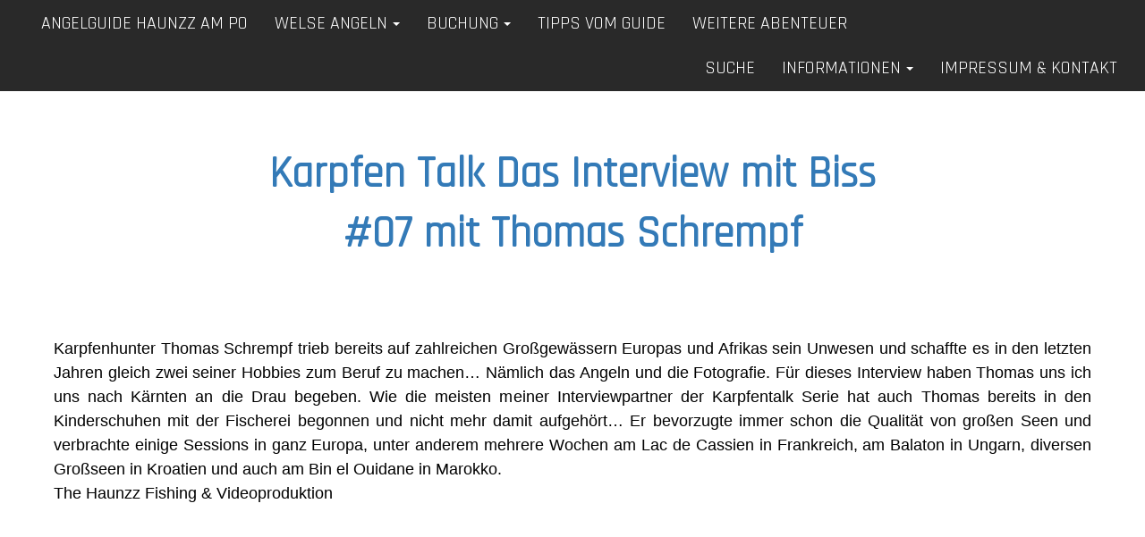

--- FILE ---
content_type: text/css
request_url: https://haunzz.com/wp-content/themes/b2zone-haunzz/style.css?ver=6.5.2
body_size: 4026
content:
/*
Theme Name: B2Zone-haunzz
Author: Werner Krauß
Version: 1.1
License: GNU General Public License v2 or later
License URI: http://www.gnu.org/licenses/gpl-2.0.html
Text Domain: Kunde
Template: b2zone
*/

@import url("../b2zone/style.css");

/* Links im Text */
main a, main a:hover {
    color: #337ab7;
}
main a:hover {
    text-decoration: underline;
}

/*
    Header
 */
.b2zone-logo {
    text-align: center;
    /*min-height:150px;
    position:relative;*/
}

.b2zone-logo_mobile {
    text-align: center;
    top: 0;
    position: relative;
    background-color: #FFF
}

/*
    Navigation
 */
#secondary-navbar {
    margin-bottom: 0;
    background-color: #292929;
    border-color: #292929;
}
#secondary-navbar li a {
    font-family: Rajdhani, 'Helvetica Neue', sans-serif;
    font-size: 20px;
    color: #fff;
}
#secondary-navbar li.open > a {
    background-color: #343434;
}
/*
    Untermenu
 */
#secondary-navbar li ul {
    background-color: white !important;
}
#secondary-navbar li ul li a {
    font-family: 'Hind', sans-serif;
    font-size: 18px;
    color: #292929;
    background-color: white;
}
#secondary-navbar li ul li:hover,
#secondary-navbar li ul li a:hover {
    background-color: white;
}
/*
Menu Typ 2
*/

#secondary-navbar.b2zone-navbar-logo-centered {
    border-bottom: 2px solid red;
    box-shadow: 0 4px 6px -1px rgba(0,0,0,0.1);
}

/*
    Mobile Hamburger
 */
.navbar-toggle {
    color: black;
    background-color: white !important;
    border-color: black !important;
}
/*
    Footer
 */
.b2zone-footer-copyright {
    height: 200px; /* menu alt 200px */
    padding: 20px;
    background-color: #262626;

    font-family: "Libre Franklin", "Helvetica Neue", helvetica, arial, sans-serif;
    font-size: 14px;
    color: #ffffff;
}
.b2zone-footer-copyright a {
    text-decoration: underline;
    color: #FFF;
}
/*
    Footer Kontakt
 */
.b2zone-footer-contactarea {
    background-color: #292929;
    color: white;
}
.b2zone-footer-contact a{
    color: white;
}
.b2zone-footer-contact__address div {
    /*padding: 0 2rem;*/
    border-color: white;
}
.b2zone-footer-menu .menu-item {
    padding: 0 3rem;
}
.b2zone-footer-menu .menu-item a{
    color: red;
    text-transform: uppercase;
}
@media only screen and (max-width: 992px) {
    .b2zone-footer-contact__address div {
        /*padding: 2rem;*/
        border-color: white;
    }
    .b2zone-footer-menu .menu-item {
        padding: 1rem 3rem;
    }
}

/*
    Posts in Page
 */

.pip-nav a {
    color: #FFF;
    background-color: #fac000;
    font-size: 20px;
}
.pip-nav a:hover {
    color: #FFF;
}

/*
    Search Form
 */
#searchform .btn {
    background-color: #fac000;
    border-color: #fac000;
    color: #ffffff;
}
#searchform .input-lg:focus {
    border-color: rgba(153, 204, 0, 0.8) !important;
    box-shadow: 0 1px 1px rgba(153, 204, 0, 0.075) inset, 0 0 8px rgba(153, 204, 0, 0.6) !important;
    outline: 0 none !important;
}

/*
    Search Results / Content Excerpts
 */

.entry-header .entry-title {
    margin-bottom: 0.25em;
}

.entry-title a {
    color: #fac000;
    text-decoration: none;
    margin-left: -2px;
}
.entry-title a:hover {
    color: #fac000;
}
.entry-title-link a {
    font-size: 20px;
    color: #000;
    text-decoration: underline;
}
.entry-title-link a:hover {
    color: #fac000;
}
.entry-summary {
    color: inherit;
}

.navigation.pagination .nav-links .page-numbers {
    font-size: 26px;
}

.navigation.pagination .nav-links a.page-numbers {
    color: #fac000;
}

.navigation.pagination .nav-links a.prev.page-numbers,
.navigation.pagination .nav-links a.next.page-numbers {
    color: #FFF;
    background-color: #fac000;
}

.navigation.pagination .nav-links .page-numbers.current {
    color: #000;
}

/*
 * Formulare
 */
.control-label {
    font-size:20px;
    color:#fac000;
}
.text-danger {
    color: #fac000;
}
.btn-b2zone {
    background-color: #fac000;
    border-color: #fac000;
}
.btn-b2zone:hover,
input.btn-b2zone:hover{
    background-color: #fac000;
}


